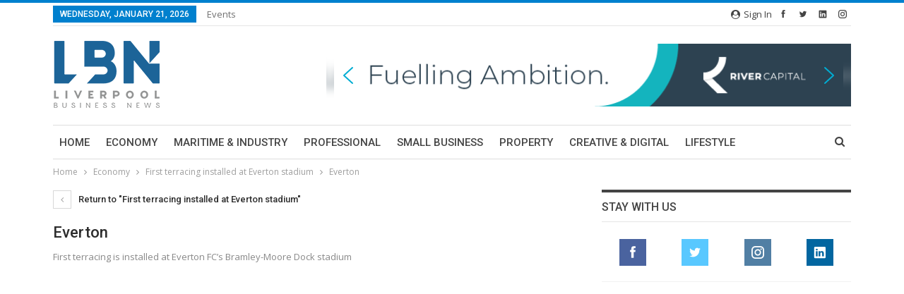

--- FILE ---
content_type: text/html; charset=utf-8
request_url: https://www.google.com/recaptcha/api2/aframe
body_size: 266
content:
<!DOCTYPE HTML><html><head><meta http-equiv="content-type" content="text/html; charset=UTF-8"></head><body><script nonce="azkljQdzsoRpXxNmhe8pkw">/** Anti-fraud and anti-abuse applications only. See google.com/recaptcha */ try{var clients={'sodar':'https://pagead2.googlesyndication.com/pagead/sodar?'};window.addEventListener("message",function(a){try{if(a.source===window.parent){var b=JSON.parse(a.data);var c=clients[b['id']];if(c){var d=document.createElement('img');d.src=c+b['params']+'&rc='+(localStorage.getItem("rc::a")?sessionStorage.getItem("rc::b"):"");window.document.body.appendChild(d);sessionStorage.setItem("rc::e",parseInt(sessionStorage.getItem("rc::e")||0)+1);localStorage.setItem("rc::h",'1768987178935');}}}catch(b){}});window.parent.postMessage("_grecaptcha_ready", "*");}catch(b){}</script></body></html>